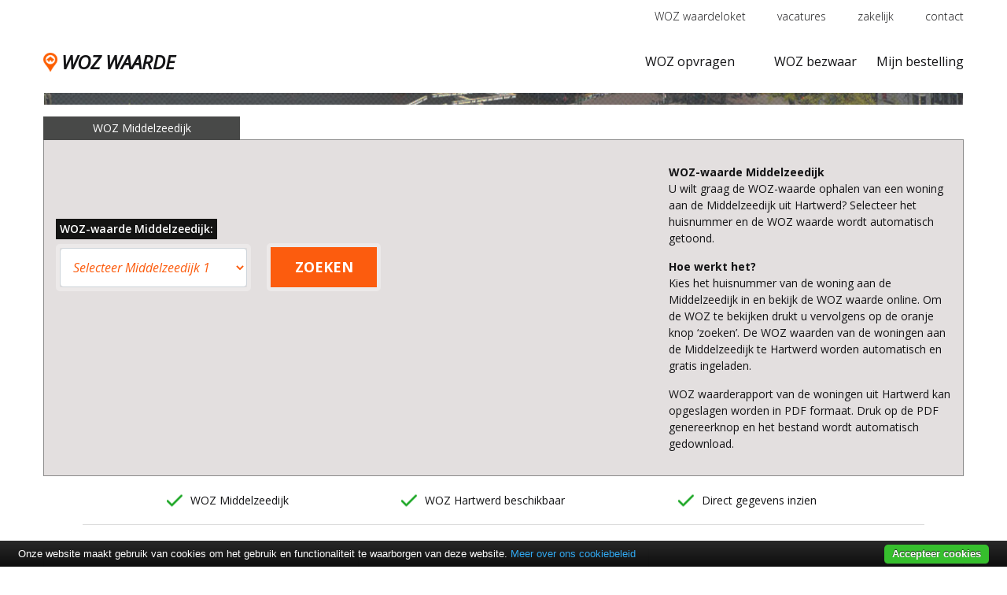

--- FILE ---
content_type: text/html; charset=UTF-8
request_url: https://www.woz-waarde.nl/Hartwerd/middelzeedijk
body_size: 4629
content:
<!DOCTYPE html>
<html lang="en-US">
<head>
    <meta http-equiv="Content-Type" content="text/html; charset=UTF-8" />
    <meta name="viewport" content="width=device-width, initial-scale=1, maximum-scale=1.0, user-scalable=0"/>
    <meta name="description" content="WOZ waarde Middelzeedijk in Hartwerd online inzien. WOZ waarde 2026 nu online inzichtelijk. Bekijk alle huisnummers aan de Middelzeedijk.">    <meta http-equiv="X-UA-Compatible" content="IE=edge">
    <title>WOZ WAARDE Middelzeedijk in Hartwerd</title>
    <link href="https://fonts.googleapis.com/css?family=Open+Sans:300,400,400i,600,700,800" rel="stylesheet">
    <link rel="shortcut icon" type="image/x-icon" href="/assets/images/favicon.png" />
    <link rel="stylesheet" type="text/css" href="/assets/css/bootstrap-v4.1.3.min.css">
    <link rel="stylesheet" type="text/css" href="/assets/css/meanmenu.min.css">
    <link rel="stylesheet" type="text/css" href="/assets/css/style.css?v=0.4">
    <link rel="stylesheet" type="text/css" href="/assets/css/responsive.css">
        <script async src="//pagead2.googlesyndication.com/pagead/js/adsbygoogle.js"></script>
</head>
<body>
<script async src="https://www.googletagmanager.com/gtag/js?id=UA-3574854-70"></script>
<script>
    window.dataLayer = window.dataLayer || [];
    function gtag(){dataLayer.push(arguments);}
    gtag('consent', 'default', {
        'ad_storage': 'granted',
        'analytics_storage': 'granted'
    });
    gtag('js', new Date());

    gtag('config', 'UA-3574854-70');
    gtag('config','AW-534892122');
</script>
<header>
    <div class="header-top">
        <div class="container">
            <nav class="meta-nav">
                <ul class="m-0">
                    <li><a href="/WOZ-opvragen">WOZ waardeloket</a></li>
                    <li><a href="/Vacatures">vacatures</a></li>
                    <li><a href="/Zakelijk">zakelijk</a></li>
                    <li><a href="/Contact">contact</a></li>
                    <!--<li><a href="/Contact">tel.  020 - 892 2727</a></li>-->
                </ul>
            </nav>
        </div>
    </div>
    <div class="navigation-area">
        <div class="container">
            <div class="navigation">
                <a class="logo mobile_off" href="/">
                    <img src="/assets/images/logo@2x.png" alt="BRAND LOGO" style="width: 18px;"> WOZ WAARDE
                </a>
                <nav id="primary_menu" class="main_menu">
                    <ul>
                        <li class="d-sm-none"><a href="/">Home</a></li>
                        <li><a href="/WOZ-opvragen">WOZ opvragen</a></li>
                        <li><a href="/WOZ-bezwaar">WOZ bezwaar</a></li>
                        <!--<li><a href="/Eigendomsinformatie">Eigendomsinformatie</a></li>-->
                        <li class="d-sm-none"><a href="/WOZ-steden-overzicht">Steden</a></li>
                        <li class="d-sm-none"><a href="/Contact">Contact</a></li>
                        <li class=""><a href="/Mijn-bestelling">Mijn bestelling</a></li>
                    </ul>
                </nav>
            </div>
            <div class="mobile-menu dextop_off">
                <a class="logo" href="/">
                    <img src="/assets/images/logo@2x.png" alt="BRAND LOGO" style="width: 18px;"> WOZ WAARDE
                </a>
            </div>
        </div>
    </div>
</header><section id="hero" class="spacing">
    <div class="container">
        <div class="hero-content hero-content-2">
            <div class="hero-content-title">WOZ Middelzeedijk</div>
            <div class="col-12">
                <div class="row justify-content-center">
                    <div class="col-md-8">
                        <div class="search-form">
                            <h5>WOZ-waarde Middelzeedijk:</h5>
                            <form class="form-inline" id="huisnummer_form" method="get" action="#">
                                <div class="border-glosy">
                                    <select id="address_id_token" class="form-control">
                                                                                    <option value="0710010000158243::a5e03c47bc2e1a25be5eed53cfdfa96b">Selecteer Middelzeedijk 1</option>
                                                                                    <option value="0710010000164327::d3970e051f20779ad741e9fc38def7eb">Selecteer Middelzeedijk 2</option>
                                                                                    <option value="0710010000160233::26a5521ed42d72c4e96f78955d968082">Selecteer Middelzeedijk 3</option>
                                                                                    <option value="0710010000165617::a72cf8661af8dc063a4ae64ab81c77b1">Selecteer Middelzeedijk 4</option>
                                                                                    <option value="1900010010085537::69d0afb25b856d800764b469139cbdeb">Selecteer Middelzeedijk 4a</option>
                                                                                    <option value="0710010000165629::5e22576eae45fa2fdbf80874bccf44d0">Selecteer Middelzeedijk 6</option>
                                                                                    <option value="0710010000165641::fa380495fcf148efe874d538064c9dcd">Selecteer Middelzeedijk 8</option>
                                                                                    <option value="0710010000156951::461b2ee7bd88bf33ec76264234918a29">Selecteer Middelzeedijk 10</option>
                                                                                    <option value="0710010000166235::92e148fdd6f339b39d10326bb2ba7fa4">Selecteer Middelzeedijk 12a</option>
                                                                                    <option value="0710010000166253::c6f7bbbc5809ea8ab29e96d07122ce97">Selecteer Middelzeedijk 12b</option>
                                                                                    <option value="0710010000167377::44f81f80944e0dcbf554b3ed9885c70f">Selecteer Middelzeedijk 12</option>
                                                                                    <option value="0710010000159171::58cae3d4952e3453121d35b53103125f">Selecteer Middelzeedijk 14</option>
                                                                                    <option value="0710010000164297::26d6f90e90983a467a9d2df9a212bc1a">Selecteer Middelzeedijk 16</option>
                                                                            </select>
                                </div>
                                <div class="button-grp">
                                    <div class="border-glosy">
                                        <button type="submit" class="btn woz-btn mb-0">ZOEKEN</button>
                                    </div>
                                </div>
                            </form>
                        </div>
                    </div>
                    <div class="col-md-4">
                        <strong>WOZ-waarde Middelzeedijk</strong>
                        <p>
                            U wilt graag de WOZ-waarde ophalen van een woning aan de Middelzeedijk uit Hartwerd? Selecteer het huisnummer en de WOZ waarde wordt automatisch getoond.
                        </p>
                        <strong>Hoe werkt het?</strong>
                        <p>
                            Kies het huisnummer van de woning aan de Middelzeedijk in en bekijk de WOZ waarde online. Om de WOZ te bekijken drukt u vervolgens op de oranje knop ‘zoeken’. De WOZ waarden van de woningen aan de Middelzeedijk te Hartwerd worden automatisch en gratis ingeladen.
                        </p>
                        <p>
                            WOZ waarderapport van de woningen uit Hartwerd kan opgeslagen worden in PDF formaat. Druk op de PDF genereerknop en het bestand wordt automatisch gedownload.
                        </p>
                    </div>
                </div>
            </div>
        </div>
    </div>
</section>

<section id="content" class="spacing">
    <div class="container">
        <ul class="check-list nav">
            <li>WOZ Middelzeedijk</li>
            <li>WOZ Hartwerd beschikbaar</li>
            <li>Direct gegevens inzien</li>
        </ul>

        <div class="row woz-stedenoverzicht-row">
            <div class="col-md-4">
                <div class="card">
                    <div class="card-body">
                        <div class="card-text">
                            <h6>WOZ waarde Middelzeedijk</h6>
                            <p>
                                Bekijk nu de Waardering Onroerende Zaak-waarde van woningen aan de Middelzeedijk te Hartwerd. Deze woningwaarde wordt elk jaar gewijzigd en verschilt per woning.
                            </p>
                            <p>
                                Wijzigingen worden automatisch doorgevoerd op de site. Is uw WOZ waarde kortgeleden aangepast? Dan kan het even duren voordat deze wijziging zichtbaar is op de site van WOZ Waarde.
                            </p>
                            <p>
                                U kunt de gegevens over de WOZ waarde van een woning aan de Middelzeedijk in Hartwerd hier gratis online inzien via de zoekbalk op de site. Vul het huisnummer van de woning aan de Middelzeedijk in en bekijk de WOZ waarde.
                            </p>
                            <p>
                                Deze dienst is gratis, de WOZ waardes voor de plaats Hartwerd worden automatisch ingeladen op de resultatenpagina.
                            </p>
                            <p>
                                Benieuwd naar een WOZ waarde van een woning buiten Hartwerd? Klik hier voor de WOZ waarde van woningen in Nederland.
                            </p>
                        </div>
                    </div>
                </div>
            </div>
            <div class="col-md-4">
                <div class="card">
                    <div class="card-body">
                        <div class="card-text">
                            <h6>Zoekcriteria</h6>
                            <p>
                                Tijdens het zoeken is het mogelijk om meerdere resultaten te krijgen op hetzelfde adres van Middelzeedijk in Hartwerd.
                            </p>
                            <p>
                                Het kan voorkomen dat er meerdere adressen in 1 pand getoond worden. Vul daarom altijd een volledig adres in om zeker te zijn dat de WOZ waarde bij de woning uit Hartwerd hoort.
                            </p>
                            <p>Heeft u vragen over de WOZ waarde? Neem dan <a href="/Contact" class="woz-stad-link">contact</a> met ons op.</p>
                        </div>
                    </div>
                </div>
            </div>

            <div class="col-md-4">
                <div class="card">
                    <div class="card-body">
                        <div class="card-text">
                            <h6>WOZ verloop</h6>
                            <p>
                                Uw woningwaarde van de afgelopen jaren vergelijken met de gemiddelde woningwaarde uit de Middelzeedijk? Bekijk het nu direct online de WOZ waarde van de Middelzeedijk.
                            </p>
                            <p>
                                In het PDF bestand met de WOZ waarden staat een grafiek met de gemiddelde WOZ uit de omgeving. Deze gegevens kunnen worden gebruikt voor de verlaging van uw WOZ waarde in Hartwerd.
                            </p>
                            <p>
                                Vul het adres hier in en bekijk direct online alle gegevens.
                            </p>
                        </div>
                    </div>
                </div>
            </div>
        </div>


                    <div class="row mt-4">
                <div class="col-12 col-md-4">
                    <div class="card">
                        <div class="card-body">
                            <div class="card-text">
                                                                    <p><strong>Huisnummers in Middelzeedijk</strong><br/>
                                        Op zoek naar de WOZ-waarde van een adres
                                        op de Middelzeedijk in Hartwerd? Van deze nummers zijn de
                                        waarderingen online in te zien:
                                    </p>
                                                                                                <a href="/Resultaat/?address_id=0710010000158243&token=a5e03c47bc2e1a25be5eed53cfdfa96b" rel="nofollow" target="_blank">Middelzeedijk 1</a><br/>
                                                                                                <a href="/Resultaat/?address_id=0710010000164327&token=d3970e051f20779ad741e9fc38def7eb" rel="nofollow" target="_blank">Middelzeedijk 2</a><br/>
                                                                                                <a href="/Resultaat/?address_id=0710010000160233&token=26a5521ed42d72c4e96f78955d968082" rel="nofollow" target="_blank">Middelzeedijk 3</a><br/>
                                                            </div>
                        </div>
                    </div>
                </div>
                <div class="col-12 col-md-4">
                    <div class="card">
                        <div class="card-body">
                            <div class="card-text"><p><strong>Vervolg huisnummers op Middelzeedijk</strong></p>
                                                                                                <a href="/Resultaat/?address_id=0710010000165617&token=a72cf8661af8dc063a4ae64ab81c77b1" rel="nofollow" target="_blank">Middelzeedijk 4</a><br/>
                                                                                                <a href="/Resultaat/?address_id=1900010010085537&token=69d0afb25b856d800764b469139cbdeb" rel="nofollow" target="_blank">Middelzeedijk 4a</a><br/>
                                                                                                <a href="/Resultaat/?address_id=0710010000165629&token=5e22576eae45fa2fdbf80874bccf44d0" rel="nofollow" target="_blank">Middelzeedijk 6</a><br/>
                                                                                                <a href="/Resultaat/?address_id=0710010000165641&token=fa380495fcf148efe874d538064c9dcd" rel="nofollow" target="_blank">Middelzeedijk 8</a><br/>
                                                                                                <a href="/Resultaat/?address_id=0710010000156951&token=461b2ee7bd88bf33ec76264234918a29" rel="nofollow" target="_blank">Middelzeedijk 10</a><br/>
                                                                                                <a href="/Resultaat/?address_id=0710010000166235&token=92e148fdd6f339b39d10326bb2ba7fa4" rel="nofollow" target="_blank">Middelzeedijk 12a</a><br/>
                                                                                                <a href="/Resultaat/?address_id=0710010000166253&token=c6f7bbbc5809ea8ab29e96d07122ce97" rel="nofollow" target="_blank">Middelzeedijk 12b</a><br/>
                                                            </div>
                        </div>
                    </div>
                </div>
                <div class="col-12 col-md-4">
                    <div class="card">
                        <div class="card-body">
                            <div class="card-text"><p><strong>Vervolg huisnummers op Middelzeedijk</strong></p>
                                                                                                <a href="/Resultaat/?address_id=0710010000167377&token=44f81f80944e0dcbf554b3ed9885c70f" rel="nofollow" target="_blank">Middelzeedijk 12</a><br/>
                                                                                                <a href="/Resultaat/?address_id=0710010000159171&token=58cae3d4952e3453121d35b53103125f" rel="nofollow" target="_blank">Middelzeedijk 14</a><br/>
                                                                                                <a href="/Resultaat/?address_id=0710010000164297&token=26d6f90e90983a467a9d2df9a212bc1a" rel="nofollow" target="_blank">Middelzeedijk 16</a><br/>
                                                                                            </div>
                        </div>
                    </div>
                </div>
            </div>
        
    </div>
</section>
<style>
    .hero-content.hero-content-2 .hero-content-title {
        width:250px;
    }
    #address_id_token {
        min-height:50px;
        color:#fc5c0e;
        font-style:italic;
    }
    @media only screen and (min-width: 992px) and (max-width: 1200px) {
        #address_id_token {
            min-width:450px;
        }
    }
</style>
<script type="text/javascript">
    function defer_jquery_12984123134(cb) {
        if (window.jQuery) {
            cb();
        } else setTimeout(function(){defer_jquery_12984123134(cb);},50);
    }
    defer_jquery_12984123134(function(){
        $("#huisnummer_form").submit(function(e){
            e.preventDefault();
            let select_address = $("#address_id_token");
            let tmp = $(select_address).val().split("::");
            if (tmp.length !== 2)
                return false;
            window.open("/Resultaat/?address_id="+encodeURIComponent(tmp[0])+"&token="+encodeURIComponent(tmp[1]));
            return false;
        });
    });
</script>
<footer class="mt-5">
    <div class="container">
        <div class="row">

            <div class="col-md-3">
                <div class="single-widget">
                    <h4>WOZ waarde</h4>

                    <ul class="footer-nav">
                        <li><a href="/WOZ-steden-overzicht">WOZ stedenlijst</a></li>
                        <li><a href="/Contact">aankopen</a></li>
                        <li><a href="/Contact">contact WOZ waarde</a></li>
                    </ul>
                </div>
            </div>

            <div class="col-md-3">
                <div class="single-widget">
                    <h4>Digid</h4>

                    <ul class="footer-nav">
                        <li><a href="https://www.digid.nl" target="_blank">inloggen Digid</a></li>
                    </ul>
                </div>
            </div>

            <div class="col-md-3">
                <div class="single-widget">
                    <h4> Klantenservice</h4>

                    <div class="info">
                        <p style="font-size:12px;"><a href="/Contact">contactformulier</a></p>
                    </div>
                </div>
            </div>

        </div>

    </div>
</footer>

<form method="post" action="/Zoekresultaten">
    <div id="cta_wozwaarde">
        <div class="container">
            <div class="row justify-content-center">
                <div class="col-9 col-md-6 position-relative">
                    <span class="cta_wozwaarde_title">Zoek WOZ-waarde:</span>
                    <input type="text" id="cta_adres_typeahead" name="search" placeholder="Vul hier het adres in..."/>
                </div>
                <div class="col-5 col-md-3 position-relative d-none d-md-inline-block">
                    <div class="button-grp">
                        <div class="border-glosy">
                            <button type="submit" class="btn woz-btn mb-0">ZOEKEN</button>
                        </div>
                    </div>
                </div>
                <div class="col-3 position-relative d-md-none">
                    <div class="button-grp">
                        <div class="border-glosy">
                            <button type="submit" class="btn woz-btn mb-0"><i class="fas fa-search"></i></button>
                        </div>
                    </div>
                </div>
            </div>
        </div>
    </div>
</form>

<link rel="stylesheet" href="https://use.fontawesome.com/releases/v5.6.3/css/all.css" integrity="sha384-UHRtZLI+pbxtHCWp1t77Bi1L4ZtiqrqD80Kn4Z8NTSRyMA2Fd33n5dQ8lWUE00s/" crossorigin="anonymous">

<script src="/assets/js/jquery-2.2.4.min.js"></script>
<script src="/assets/js/popper.min.js"></script>
<script src="/assets/js/bootstrap-typeahead.min.js"></script>
<script src="/assets/js/bootstrap-v4.1.3.min.js"></script>
<script src="/assets/js/meanmenu.min.js"></script>
<script src="/assets/js/active.js?v=1.0"></script>
<script type="text/javascript" src="//cdn.jsdelivr.net/cookie-bar/1/cookiebar-latest.min.js?forceLang=nl&tracking=1&thirdparty=1&scrolling=1"></script>

<script type="text/javascript">
    var cta_visible = false;
    var cta_wozwaarde = $("#cta_wozwaarde");
    var banner = $("#adres_typeahead");
    if ($(banner).length > 0 && !$(banner).attr("data-no-cta")) {
        var show_height = $(banner).offset().top + $(banner).height();
        $(window).scroll(function () {
            if (!cta_visible && $(document).scrollTop() >= show_height) {
                cta_visible = true;
                $(cta_wozwaarde).animate({
                    top: "0px"
                }, 350);
            } else if ($(document).scrollTop() < show_height && cta_visible) {
                cta_visible = false;
                $(cta_wozwaarde).animate({
                    top: "-" + $(cta_wozwaarde).height() + "px"
                }, 350);
            }
        });
    }
</script>
<script type="text/javascript" src="/assets/js/address.js?v=0.5"></script>
</body>
</html>